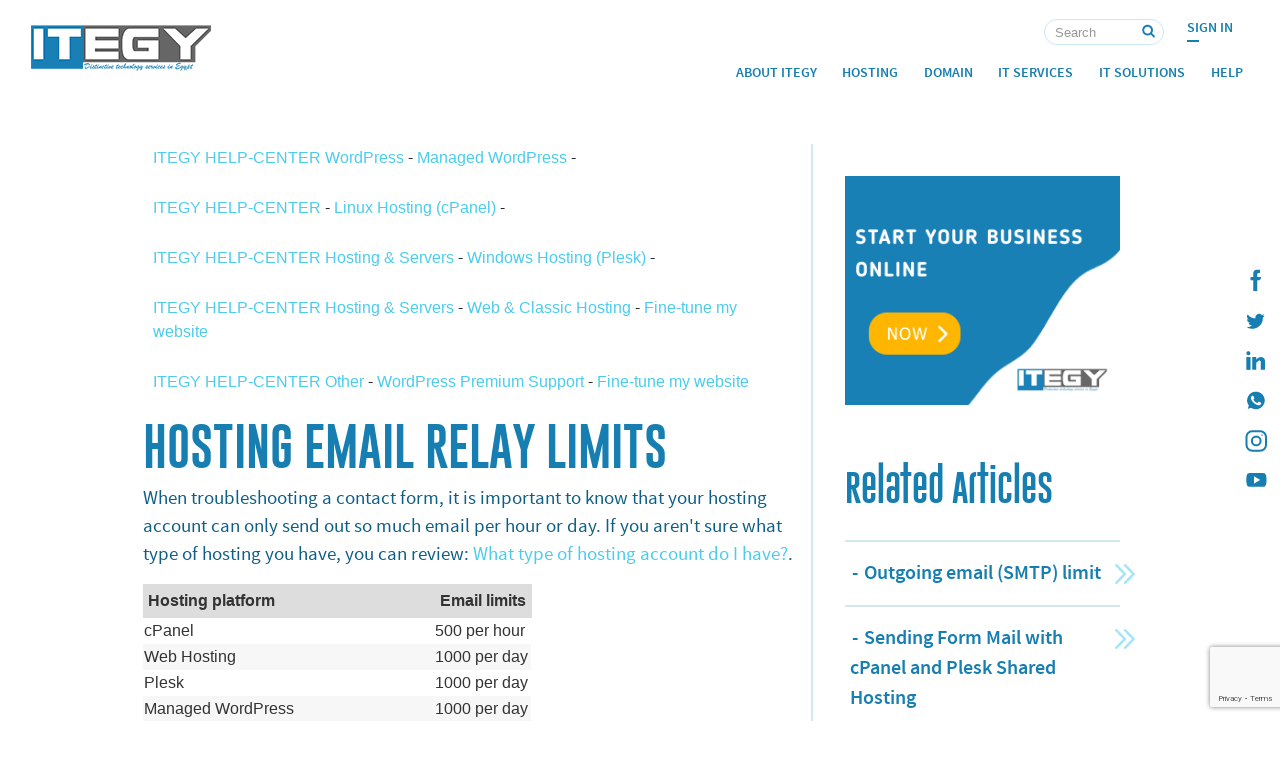

--- FILE ---
content_type: text/html; charset=UTF-8
request_url: https://itegy.com/en/help-list/linux-hosting-cpanel/hosting-email-relay-limits
body_size: 5180
content:
<!DOCTYPE html><html lang="en"><head><meta charset="UTF-8"><meta name="viewport" content="width=device-width, initial-scale=1,viewport-fit=cover"><base href="https://itegy.com/" target="_self"><link rel="shortcut icon" href="https://static.itegy.com/favicon.ico" /><link rel="apple-touch-icon" sizes="57x57" href="https://static.itegy.com/images/ico/apple-icon-57x57.png"><link rel="apple-touch-icon" sizes="60x60" href="https://static.itegy.com/images/ico/apple-icon-60x60.png"><link rel="apple-touch-icon" sizes="72x72" href="https://static.itegy.com/images/ico/apple-icon-72x72.png"><link rel="apple-touch-icon" sizes="76x76" href="https://static.itegy.com/images/ico/apple-icon-76x76.png"><link rel="apple-touch-icon" sizes="114x114" href="https://static.itegy.com/images/ico/apple-icon-114x114.png"><link rel="apple-touch-icon" sizes="120x120" href="https://static.itegy.com/images/ico/apple-icon-120x120.png"><link rel="apple-touch-icon" sizes="144x144" href="https://static.itegy.com/images/ico/apple-icon-144x144.png"><link rel="apple-touch-icon" sizes="152x152" href="https://static.itegy.com/images/ico/apple-icon-152x152.png"><link rel="apple-touch-icon" sizes="180x180" href="https://static.itegy.com/images/ico/apple-icon-180x180.png"><link rel="icon" type="image/png" sizes="192x192" href="https://static.itegy.com/images/ico/android-icon-192x192.png"><link rel="icon" type="image/png" sizes="32x32" href="https://static.itegy.com/images/ico/favicon-32x32.png"><link rel="icon" type="image/png" sizes="96x96" href="https://static.itegy.com/images/ico/favicon-96x96.png"><link rel="icon" type="image/png" sizes="16x16" href="https://static.itegy.com/images/ico/favicon-16x16.png"><link rel="manifest" href="https://static.itegy.com/images/ico/manifest.json"><meta name="msapplication-TileColor" content="#167eb0"><meta name="msapplication-TileImage" content="https://static.itegy.com/images/ico/ms-icon-144x144.png"><meta name="theme-color" content="#167eb0"> <link rel='alternate' href='https://itegy.com/en/help-list' hreflang='en'> <meta name="Author" content="ITEGY"><link rel="Publisher" href="https://plus.google.com/u/0/b/114050684466541842540/"><link rel="Canonical" href="https://itegy.com/en/help-list" /><meta property="fb:app_id" content="12345678" /><meta property="og:title" content="Linux Hosting (cPanel)-Hosting email relay limits" /><meta property="og:type" content="website" /><meta property="og:url" content="https://itegy.com/en/help-list" /><meta property="og:image" content="https://static.itegy.com/images/seo/general.jpg" /><meta property="og:description" content="When troubleshooting a contact form, it is important to know that your hosting account can only send out so much email per hour or day. If you aren't sure what type of" /><meta name="twitter:card" content="summary_large_image"><meta name="twitter:site" content="@ITEGY_official"><meta name="twitter:creator" content="@ITEGY_official"><meta name="twitter:url" content="https://itegy.com/en/help-list"><meta name="twitter:title" content="Linux Hosting (cPanel)-Hosting email relay limits"><meta name="twitter:description" content="When troubleshooting a contact form, it is important to know that your hosting account can only send out so much email per hour or day. If you aren't sure what type of"><meta name="twitter:image" content="https://static.itegy.com/images/seo/general.jpg"><meta name="google-site-verification" content="upszIvwqN5JIZf4S2iuQ4HDM91vYQxUJGjqMTE4rQ2Q" /><meta name="yandex-verification" content="211b91b4e7dc11c2" /><meta name="msvalidate.01" content="6774B74B7B1ACDF3F369A87618179F08" /><meta name="p:domain_verify" content="e783fb5a44255fb9cc3c2af15ec4e44e"/><meta name="alexaVerifyID" content="FYyYsNap-eU3Hxxqyda9bGqTm90"/><link rel="sitemap" type="application/xml" title="Sitemap" href="sitemap.xml" /><title>Linux Hosting (cPanel)-Hosting email relay limits</title><meta name="keywords" content="" /><meta name="description" content="When troubleshooting a contact form, it is important to know that your hosting account can only send out so much email per hour or day. If you aren't sure what type of"><meta http-equiv="refresh" content="300"><link href="https://static.itegy.com/css_mini/bootstrap.css" type="text/css" rel="stylesheet" media="all"><link href="https://static.itegy.com/css_mini/en_style.css" type="text/css" rel="stylesheet" media="all"><script src="https://static.itegy.com/lib/jquery.min.js" ></script><script> addEventListener("load", function() { setTimeout(hideURLbar, 0); }, false); function hideURLbar(){ window.scrollTo(0,1); } </script><script>!function(f,b,e,v,n,t,s){if(f.fbq)return;n=f.fbq=function(){n.callMethod?n.callMethod.apply(n,arguments):n.queue.push(arguments)};if(!f._fbq)f._fbq=n;n.push=n;n.loaded=!0;n.version='2.0';n.queue=[];t=b.createElement(e);t.async=!0;t.src=v;s=b.getElementsByTagName(e)[0];s.parentNode.insertBefore(t,s)}(window, document,'script','https://static.itegy.com/lib/fbevents.js');fbq('init', '298550197422403');fbq('track', 'PageView');</script><noscript><img loading='auto' height="1" width="1" style="display:none"src="https://www.facebook.com/tr?id=298550197422403&ev=PageView&noscript=1" alt="Facbook Pixel"/></noscript><script> if(navigator.userAgent.indexOf("Speed Insights") == -1) { (function(i,s,o,g,r,a,m){i['GoogleAnalyticsObject']=r;i[r]=i[r]||function(){ (i[r].q=i[r].q||[]).push(arguments)},i[r].l=1*new Date();a=s.createElement(o), m=s.getElementsByTagName(o)[0];a.async=1;a.src=g;m.parentNode.insertBefore(a,m) })(window,document,'script','https://static.itegy.com/lib/analytics.js','ga'); ga('create', 'UA-34864517-3', 'auto'); ga('send', 'pageview'); } </script><script type="application/ld+json"> { "@context": "http://schema.org", "@type": "ComputerStore", "name": "ITEGY", "address": { "@type": "PostalAddress", "streetAddress": "2 Al Shahid Tareq Khalaf", "addressLocality": "Cairo", "addressRegion": "EG", "postalCode": "11361" }, "image": "https://static.itegy.com/images/seo/general.jpg", "email": "info@itegy.com", "telePhone": "+20 2 21927337", "faxNumber": "+20 2 21927337", "url": "https://itegy.com/", "sameAs" : [ "https://twitter.com/ITEGY_official", "https://www.facebook.com/itegyofficial/", "https://www.instagram.com/itegyofficial/", "https://www.linkedin.com/company/itegy/", "https://www.pinterest.com/itegyofficial/", "https://www.behance.net/itegy", "https://www.youtube.com/channel/UC76av-Ukim-Rh6t8Xa3mp6A/videos" ], "paymentAccepted": [ "cash", "credit card", "invoice" ], "openingHours": "Mo,Tu,We,Th,Su 09:00-18:00", "openingHoursSpecification": [ { "@type": "OpeningHoursSpecification", "dayOfWeek": [ "Monday", "Tuesday", "Wednesday", "Thursday", "Sunday" ], "opens": "09:00", "closes": "18:00" } ], "geo": { "@type": "GeoCoordinates", "latitude": "30.135083", "longitude": "31.389750" }, "priceRange":"$"}</script></head><body><header class="main_menu_area"><div class="container" ><div class="right-social"><div class=" fixed-nav-icons"><a href="https://www.facebook.com/itegyofficial/" target="_blank" rel="noopener" aria-label=" ITEGY Facebook" ><i class="fab fa-facebook-f"></i></a><a href="https://twitter.com/ITEGY_official" target="_blank" rel="noopener" aria-label=" ITEGY twitter"><i class="fab fa-twitter"></i></a><a href="https://www.linkedin.com/company/itegy/" target="_blank" rel="noopener" aria-label=" ITEGY Linkedin" ><i class="fab fa-linkedin-in"></i></a><a href="https://api.whatsapp.com/send?phone=201033360560" target="_blank" rel="noopener" aria-label=" ITEGY whatsapp" ><i class="fab fa-whatsapp"></i></a><a href="https://www.instagram.com/itegyofficial/" target="_blank" rel="noopener" aria-label=" ITEGY instagram" ><i class="fab fa-instagram"></i></a><a href="https://www.youtube.com/channel/UC76av-Ukim-Rh6t8Xa3mp6A/videos" target="_blank" rel="noopener" aria-label=" ITEGY YouTube"><i class="fab fa-youtube"></i></a></div></div></div><div class="clearfix"></div><div class="container"><nav class="navbar navbar-expand-lg navbar-light" id="primary_nav_wrap"><a class="navbar-brand" href="/"><img loading='auto' src="https://static.itegy.com/images/logo.png" alt="ITEGY Logo"></a><button class="navbar-toggler" type="button" aria-label="Toggle navigation" onclick="toggleNav()"><i class="fas fa-bars"></i></button><div class=" collapse navbar-collapse text-center justify-content-end" id="navbarSupportedContent"><div class="main-navbar"><div class="upper-navbar"><div id="sign-up" class="upper-lineer cool-line"><a href="https://sso.secureserver.net/?plid=535232&prog_id=535232">Sign In</a></div><div class="main-search text-center text-sm-left"><form class="upper-lineer" action="en/search"><input class="search-input" placeholder="Search" name="p"><input class="submit-input" type="submit" value="" ></form></div></div><ul class="navbar-nav "><li class="nav-item dropdown submenu"><a class="nav-link" href="en/about-us">About ITEGY</a></li><li class="nav-item dropdown submenu"><a class="nav-link " href="#" role="button" data-toggle="dropdown" aria-haspopup="true" aria-expanded="false">Hosting</a><ul class="dropdown-menu" aria-labelledby="dnBtn"><div class="inner-menu"><li class="nav-item"><a class="nav-link" href="en/cpanel">cPanel</a></li><li class="nav-item"><a class="nav-link" href="en/plesk">plesk</a></li><li class="nav-item"><a class="nav-link" href="en/wordpress">wordpress</a></li><li class="nav-item"><a class="nav-link" href="en/hosting">More ..</a></li></div></ul></li><li class="nav-item dropdown submenu"><a class="nav-link " href="#" role="button" data-toggle="dropdown" aria-haspopup="true" aria-expanded="false">Domain</a><ul class="dropdown-menu" aria-labelledby="dnBtn"><div class="inner-menu"><li class="nav-item"><a class="nav-link" href="en/domain-reg">Domain Registration</a></li><li class="nav-item"><a class="nav-link" href="en/domain-trans">Domain Transfer</a></li></div></ul></li><li class="nav-item dropdown submenu"><a class="nav-link " href="#" role="button" data-toggle="dropdown" aria-haspopup="true" aria-expanded="false">IT Services</a><ul class="dropdown-menu " aria-labelledby="dnBtn"><div class="inner-menu"><li class="nav-item"><a class="nav-link" href="en/it-consultancy">IT Consultancy</a></li><li class="nav-item"><a class="nav-link" href="en/server-management">Server Management</a></li><li class="nav-item"><a class="nav-link" href="en/pc-management">PC Management</a></li><li class="nav-item"><a class="nav-link" href="en/services">More ..</a></li></div></ul></li><li class="nav-item dropdown submenu"><a class="nav-link " href="#" role="button" data-toggle="dropdown" aria-haspopup="true" aria-expanded="false">IT Solutions</a><ul class="dropdown-menu" aria-labelledby="dnBtn"><div class="inner-menu"><li class="nav-item"><a class="nav-link" href="en/it-support">IT Support Solutions</a></li><li class="nav-item"><a class="nav-link" href="en/software-solutions">Software Solutions</a></li><li class="nav-item"><a class="nav-link" href="en/data-recovery">Data Recovery</a></li><li class="nav-item"><a class="nav-link" href="en/solutions">More ..</a></li></div></ul></li><li class="nav-item dropdown submenu"><a class="nav-link" href="#" role="button" data-toggle="dropdown" aria-haspopup="true" aria-expanded="false">Help</a><ul class="dropdown-menu" aria-labelledby="dnBtn"><div class="inner-menu"><li class="nav-item"><a class="nav-link small" href="en/help">FAQ</a></li><li class="nav-item"><a class="nav-link small" href="en/support">Support</a></li><li class="nav-item"><a class="nav-link small" href="en/contact-us">Contact us</a></li><li class="nav-item"><a class="nav-link small" href="en/career">Career</a></li><li class="nav-item"><a class="nav-link small" href="en/search?p=">Search</a></li></div></ul></li></ul></div></div></nav></div></header><section class="container faq-topic-view"><div class="row"><div class="col-lg-8 faq-left-section"> <div class='faq-topic-nav'><a href='en/help'>ITEGY HELP-CENTER WordPress </a><span> - </span><a href='en/help-list/managed-wordpress'>Managed WordPress</a><span> - </span><a href='en/help-list/managed-wordpressNLY'></a></div><br><div class='faq-topic-nav'><a href='en/help'>ITEGY HELP-CENTER </a><span> - </span><a href='en/help-list/linux-hosting-cpanel'>Linux Hosting (cPanel)</a><span> - </span><a href='en/help-list/linux-hosting-cpanelNLY'></a></div><br><div class='faq-topic-nav'><a href='en/help'>ITEGY HELP-CENTER Hosting &amp; Servers </a><span> - </span><a href='en/help-list/windows-hosting-plesk'>Windows Hosting (Plesk)</a><span> - </span><a href='en/help-list/windows-hosting-pleskNLY'></a></div><br><div class='faq-topic-nav'><a href='en/help'>ITEGY HELP-CENTER Hosting &amp; Servers </a><span> - </span><a href='en/help-list/web--classic-hosting'>Web &amp; Classic Hosting</a><span> - </span><a href='en/help-list/web--classic-hosting#nav-4'> Fine-tune my website</a></div><br><div class='faq-topic-nav'><a href='en/help'>ITEGY HELP-CENTER Other </a><span> - </span><a href='en/help-list/wordpress-premium-support'>WordPress Premium Support</a><span> - </span><a href='en/help-list/wordpress-premium-support#nav-4'> Fine-tune my website</a></div><br> <h1 class="h2 no-top">Hosting email relay limits</h1><div class="help-articles"><p>When troubleshooting a contact form, it is important to know that your hosting account can only send out so much email per hour or day. If you aren't sure what type of hosting you have, you can review: <a href="en/help-list/managed-wordpress/what-type-of-hosting-account-do-i-have ">What type of hosting account do I have?</a>.</p><table style="border-collapse:collapse; color: #333;"><tr style="background-color:#ddd;"><th style="background-color:#ddd; border-right: 1px solid #ddd; padding: 5px; text-align:left;">Hosting platform</th><th style="background-color:#ddd; border-right: 1px solid #ddd; padding: 5px; text-align:left;">Email limits</th></tr><tr><td width="75%" >cPanel</td><td width="25%" >500 per hour</td></tr><tr style="background-color:#f7f7f7;"><td >Web Hosting</td><td >1000 per day</td></tr><tr><td >Plesk</td><td >1000 per day</td></tr><tr style="background-color:#f7f7f7;"><td >Managed WordPress</td><td >1000 per day</td></tr></table><br/><br/><h2>More info</h2><ul><li>Return to <a href="en/help-list/managed-wordpress/troubleshoot-and-fix-wordpress-contact-form-errors ">Troubleshoot and fix WordPress contact form errors</a></li><li>For more information about our premium support for WordPress, please visit our <a href="#26335#" target="_blank">WP Premium Support Catalog</a>.</li></ul><br /></div> </div><div class="col-lg-4 faq-right-section"><a href="en/domain-reg" class="domain-ads"><img loading='auto' src="https://static.itegy.com/images/gif/find-your-domain.gif" class="img-fluid" alt="Find Domain"></a><h2>Related Articles</h2><a href='en/help-list/linux-hosting-cpanel/outgoing-email-smtp-limit'><h5>Outgoing email (SMTP) limit</h5></a><a href='en/help-list/linux-hosting-cpanel/sending-form-mail-with-cpanel-and-plesk-shared-hosting'><h5>Sending Form Mail with cPanel and Plesk Shared Hosting</h5></a><a href='en/help-list/linux-hosting-cpanel/change-your-email-destination-with-cpanel-shared-hosting'><h5>Change your email destination with cPanel Shared Hosting</h5></a><a href='en/help-list/web--classic-hosting/using-cdosys-to-send-email-from-your-windows-hosting-account'><h5>Using CDOSYS to Send Email from Your Windows Hosting Account</h5></a><a href='en/help-list/linux-hosting-cpanel/do-your-cpanel-shared-hosting-accounts-support-email-authentication'><h5>Do your cPanel shared hosting accounts support email authentication?</h5></a> </div></div></section><div><button class="moveup" onclick="topFunction()" id="myBtn" title="Go to top"><i class="fas fa-angle-up"></i></button></div><footer><div class="container"><div class="foot-nav"><a class="c-line" href="en/site-map">Site Map </a><span class="hide-500">-</span><a class="c-line" href="https://goo.gl/maps/axfojerah2G2" target="_blank" rel="noopener" >Find Us </a><span class="hide-500">-</span><a class="c-line" href="en/contact-us">Contact Us</a><span class="hide-500">-</span><a class="c-line hide-500" href="en/legal">Legal</a><br><a class="c-line hide-500" href="https://shop.itegy.com.eg/">Visit our online store in Egypt</a></div><div class="foot-data show-bn"><a href="en/home" ><img loading='auto' src="https://static.itegy.com/images/logo.png" width="140" alt="ITEGY logo"></a><p>&copy; Copyright 2019. All Rights Reserved</p></div></div></footer><div id="fb-root"></div><script src="https://static.itegy.com/lib/scroll-out.min.js" async ></script><script src="https://static.itegy.com/lib/java.js" async ></script><script type="text/javascript">// var LHCChatOptions = {};// LHCChatOptions.opt = {widget_height:340,widget_width:300,popup_height:520,popup_width:500,domain:'itegy.com'};// (function() {// var po = document.createElement('script'); po.type = 'text/javascript'; po.async = true;// var referrer = (document.referrer) ? encodeURIComponent(document.referrer.substr(document.referrer.indexOf('://')+1)) : '';// var location = (document.location) ? encodeURIComponent(window.location.href.substring(window.location.protocol.length)) : '';// po.src = 'https://support.itegy.com/index.php/chat/getstatus/(click)/internal/(position)/bottom_right/(ma)/br/(top)/350/(units)/pixels/(leaveamessage)/true/(department)/1/(survey)/1?r='+referrer+'&l='+location;// var s = document.getElementsByTagName('script')[0]; s.parentNode.insertBefore(po, s);// })();</script><script src="https://www.google.com/recaptcha/api.js?render=6LfIfRAqAAAAAH9lT2LqPB6Yhof0l2kUFhGxbjpS"></script><script> function onSubmit(token) { document.getElementById("secureform").submit(); } </script><script> window.onload = function() { document.getElementById("secureform").reset(); }; </script></body></html>

--- FILE ---
content_type: text/html; charset=utf-8
request_url: https://www.google.com/recaptcha/api2/anchor?ar=1&k=6LfIfRAqAAAAAH9lT2LqPB6Yhof0l2kUFhGxbjpS&co=aHR0cHM6Ly9pdGVneS5jb206NDQz&hl=en&v=PoyoqOPhxBO7pBk68S4YbpHZ&size=invisible&anchor-ms=20000&execute-ms=30000&cb=gho6lxgk627w
body_size: 48958
content:
<!DOCTYPE HTML><html dir="ltr" lang="en"><head><meta http-equiv="Content-Type" content="text/html; charset=UTF-8">
<meta http-equiv="X-UA-Compatible" content="IE=edge">
<title>reCAPTCHA</title>
<style type="text/css">
/* cyrillic-ext */
@font-face {
  font-family: 'Roboto';
  font-style: normal;
  font-weight: 400;
  font-stretch: 100%;
  src: url(//fonts.gstatic.com/s/roboto/v48/KFO7CnqEu92Fr1ME7kSn66aGLdTylUAMa3GUBHMdazTgWw.woff2) format('woff2');
  unicode-range: U+0460-052F, U+1C80-1C8A, U+20B4, U+2DE0-2DFF, U+A640-A69F, U+FE2E-FE2F;
}
/* cyrillic */
@font-face {
  font-family: 'Roboto';
  font-style: normal;
  font-weight: 400;
  font-stretch: 100%;
  src: url(//fonts.gstatic.com/s/roboto/v48/KFO7CnqEu92Fr1ME7kSn66aGLdTylUAMa3iUBHMdazTgWw.woff2) format('woff2');
  unicode-range: U+0301, U+0400-045F, U+0490-0491, U+04B0-04B1, U+2116;
}
/* greek-ext */
@font-face {
  font-family: 'Roboto';
  font-style: normal;
  font-weight: 400;
  font-stretch: 100%;
  src: url(//fonts.gstatic.com/s/roboto/v48/KFO7CnqEu92Fr1ME7kSn66aGLdTylUAMa3CUBHMdazTgWw.woff2) format('woff2');
  unicode-range: U+1F00-1FFF;
}
/* greek */
@font-face {
  font-family: 'Roboto';
  font-style: normal;
  font-weight: 400;
  font-stretch: 100%;
  src: url(//fonts.gstatic.com/s/roboto/v48/KFO7CnqEu92Fr1ME7kSn66aGLdTylUAMa3-UBHMdazTgWw.woff2) format('woff2');
  unicode-range: U+0370-0377, U+037A-037F, U+0384-038A, U+038C, U+038E-03A1, U+03A3-03FF;
}
/* math */
@font-face {
  font-family: 'Roboto';
  font-style: normal;
  font-weight: 400;
  font-stretch: 100%;
  src: url(//fonts.gstatic.com/s/roboto/v48/KFO7CnqEu92Fr1ME7kSn66aGLdTylUAMawCUBHMdazTgWw.woff2) format('woff2');
  unicode-range: U+0302-0303, U+0305, U+0307-0308, U+0310, U+0312, U+0315, U+031A, U+0326-0327, U+032C, U+032F-0330, U+0332-0333, U+0338, U+033A, U+0346, U+034D, U+0391-03A1, U+03A3-03A9, U+03B1-03C9, U+03D1, U+03D5-03D6, U+03F0-03F1, U+03F4-03F5, U+2016-2017, U+2034-2038, U+203C, U+2040, U+2043, U+2047, U+2050, U+2057, U+205F, U+2070-2071, U+2074-208E, U+2090-209C, U+20D0-20DC, U+20E1, U+20E5-20EF, U+2100-2112, U+2114-2115, U+2117-2121, U+2123-214F, U+2190, U+2192, U+2194-21AE, U+21B0-21E5, U+21F1-21F2, U+21F4-2211, U+2213-2214, U+2216-22FF, U+2308-230B, U+2310, U+2319, U+231C-2321, U+2336-237A, U+237C, U+2395, U+239B-23B7, U+23D0, U+23DC-23E1, U+2474-2475, U+25AF, U+25B3, U+25B7, U+25BD, U+25C1, U+25CA, U+25CC, U+25FB, U+266D-266F, U+27C0-27FF, U+2900-2AFF, U+2B0E-2B11, U+2B30-2B4C, U+2BFE, U+3030, U+FF5B, U+FF5D, U+1D400-1D7FF, U+1EE00-1EEFF;
}
/* symbols */
@font-face {
  font-family: 'Roboto';
  font-style: normal;
  font-weight: 400;
  font-stretch: 100%;
  src: url(//fonts.gstatic.com/s/roboto/v48/KFO7CnqEu92Fr1ME7kSn66aGLdTylUAMaxKUBHMdazTgWw.woff2) format('woff2');
  unicode-range: U+0001-000C, U+000E-001F, U+007F-009F, U+20DD-20E0, U+20E2-20E4, U+2150-218F, U+2190, U+2192, U+2194-2199, U+21AF, U+21E6-21F0, U+21F3, U+2218-2219, U+2299, U+22C4-22C6, U+2300-243F, U+2440-244A, U+2460-24FF, U+25A0-27BF, U+2800-28FF, U+2921-2922, U+2981, U+29BF, U+29EB, U+2B00-2BFF, U+4DC0-4DFF, U+FFF9-FFFB, U+10140-1018E, U+10190-1019C, U+101A0, U+101D0-101FD, U+102E0-102FB, U+10E60-10E7E, U+1D2C0-1D2D3, U+1D2E0-1D37F, U+1F000-1F0FF, U+1F100-1F1AD, U+1F1E6-1F1FF, U+1F30D-1F30F, U+1F315, U+1F31C, U+1F31E, U+1F320-1F32C, U+1F336, U+1F378, U+1F37D, U+1F382, U+1F393-1F39F, U+1F3A7-1F3A8, U+1F3AC-1F3AF, U+1F3C2, U+1F3C4-1F3C6, U+1F3CA-1F3CE, U+1F3D4-1F3E0, U+1F3ED, U+1F3F1-1F3F3, U+1F3F5-1F3F7, U+1F408, U+1F415, U+1F41F, U+1F426, U+1F43F, U+1F441-1F442, U+1F444, U+1F446-1F449, U+1F44C-1F44E, U+1F453, U+1F46A, U+1F47D, U+1F4A3, U+1F4B0, U+1F4B3, U+1F4B9, U+1F4BB, U+1F4BF, U+1F4C8-1F4CB, U+1F4D6, U+1F4DA, U+1F4DF, U+1F4E3-1F4E6, U+1F4EA-1F4ED, U+1F4F7, U+1F4F9-1F4FB, U+1F4FD-1F4FE, U+1F503, U+1F507-1F50B, U+1F50D, U+1F512-1F513, U+1F53E-1F54A, U+1F54F-1F5FA, U+1F610, U+1F650-1F67F, U+1F687, U+1F68D, U+1F691, U+1F694, U+1F698, U+1F6AD, U+1F6B2, U+1F6B9-1F6BA, U+1F6BC, U+1F6C6-1F6CF, U+1F6D3-1F6D7, U+1F6E0-1F6EA, U+1F6F0-1F6F3, U+1F6F7-1F6FC, U+1F700-1F7FF, U+1F800-1F80B, U+1F810-1F847, U+1F850-1F859, U+1F860-1F887, U+1F890-1F8AD, U+1F8B0-1F8BB, U+1F8C0-1F8C1, U+1F900-1F90B, U+1F93B, U+1F946, U+1F984, U+1F996, U+1F9E9, U+1FA00-1FA6F, U+1FA70-1FA7C, U+1FA80-1FA89, U+1FA8F-1FAC6, U+1FACE-1FADC, U+1FADF-1FAE9, U+1FAF0-1FAF8, U+1FB00-1FBFF;
}
/* vietnamese */
@font-face {
  font-family: 'Roboto';
  font-style: normal;
  font-weight: 400;
  font-stretch: 100%;
  src: url(//fonts.gstatic.com/s/roboto/v48/KFO7CnqEu92Fr1ME7kSn66aGLdTylUAMa3OUBHMdazTgWw.woff2) format('woff2');
  unicode-range: U+0102-0103, U+0110-0111, U+0128-0129, U+0168-0169, U+01A0-01A1, U+01AF-01B0, U+0300-0301, U+0303-0304, U+0308-0309, U+0323, U+0329, U+1EA0-1EF9, U+20AB;
}
/* latin-ext */
@font-face {
  font-family: 'Roboto';
  font-style: normal;
  font-weight: 400;
  font-stretch: 100%;
  src: url(//fonts.gstatic.com/s/roboto/v48/KFO7CnqEu92Fr1ME7kSn66aGLdTylUAMa3KUBHMdazTgWw.woff2) format('woff2');
  unicode-range: U+0100-02BA, U+02BD-02C5, U+02C7-02CC, U+02CE-02D7, U+02DD-02FF, U+0304, U+0308, U+0329, U+1D00-1DBF, U+1E00-1E9F, U+1EF2-1EFF, U+2020, U+20A0-20AB, U+20AD-20C0, U+2113, U+2C60-2C7F, U+A720-A7FF;
}
/* latin */
@font-face {
  font-family: 'Roboto';
  font-style: normal;
  font-weight: 400;
  font-stretch: 100%;
  src: url(//fonts.gstatic.com/s/roboto/v48/KFO7CnqEu92Fr1ME7kSn66aGLdTylUAMa3yUBHMdazQ.woff2) format('woff2');
  unicode-range: U+0000-00FF, U+0131, U+0152-0153, U+02BB-02BC, U+02C6, U+02DA, U+02DC, U+0304, U+0308, U+0329, U+2000-206F, U+20AC, U+2122, U+2191, U+2193, U+2212, U+2215, U+FEFF, U+FFFD;
}
/* cyrillic-ext */
@font-face {
  font-family: 'Roboto';
  font-style: normal;
  font-weight: 500;
  font-stretch: 100%;
  src: url(//fonts.gstatic.com/s/roboto/v48/KFO7CnqEu92Fr1ME7kSn66aGLdTylUAMa3GUBHMdazTgWw.woff2) format('woff2');
  unicode-range: U+0460-052F, U+1C80-1C8A, U+20B4, U+2DE0-2DFF, U+A640-A69F, U+FE2E-FE2F;
}
/* cyrillic */
@font-face {
  font-family: 'Roboto';
  font-style: normal;
  font-weight: 500;
  font-stretch: 100%;
  src: url(//fonts.gstatic.com/s/roboto/v48/KFO7CnqEu92Fr1ME7kSn66aGLdTylUAMa3iUBHMdazTgWw.woff2) format('woff2');
  unicode-range: U+0301, U+0400-045F, U+0490-0491, U+04B0-04B1, U+2116;
}
/* greek-ext */
@font-face {
  font-family: 'Roboto';
  font-style: normal;
  font-weight: 500;
  font-stretch: 100%;
  src: url(//fonts.gstatic.com/s/roboto/v48/KFO7CnqEu92Fr1ME7kSn66aGLdTylUAMa3CUBHMdazTgWw.woff2) format('woff2');
  unicode-range: U+1F00-1FFF;
}
/* greek */
@font-face {
  font-family: 'Roboto';
  font-style: normal;
  font-weight: 500;
  font-stretch: 100%;
  src: url(//fonts.gstatic.com/s/roboto/v48/KFO7CnqEu92Fr1ME7kSn66aGLdTylUAMa3-UBHMdazTgWw.woff2) format('woff2');
  unicode-range: U+0370-0377, U+037A-037F, U+0384-038A, U+038C, U+038E-03A1, U+03A3-03FF;
}
/* math */
@font-face {
  font-family: 'Roboto';
  font-style: normal;
  font-weight: 500;
  font-stretch: 100%;
  src: url(//fonts.gstatic.com/s/roboto/v48/KFO7CnqEu92Fr1ME7kSn66aGLdTylUAMawCUBHMdazTgWw.woff2) format('woff2');
  unicode-range: U+0302-0303, U+0305, U+0307-0308, U+0310, U+0312, U+0315, U+031A, U+0326-0327, U+032C, U+032F-0330, U+0332-0333, U+0338, U+033A, U+0346, U+034D, U+0391-03A1, U+03A3-03A9, U+03B1-03C9, U+03D1, U+03D5-03D6, U+03F0-03F1, U+03F4-03F5, U+2016-2017, U+2034-2038, U+203C, U+2040, U+2043, U+2047, U+2050, U+2057, U+205F, U+2070-2071, U+2074-208E, U+2090-209C, U+20D0-20DC, U+20E1, U+20E5-20EF, U+2100-2112, U+2114-2115, U+2117-2121, U+2123-214F, U+2190, U+2192, U+2194-21AE, U+21B0-21E5, U+21F1-21F2, U+21F4-2211, U+2213-2214, U+2216-22FF, U+2308-230B, U+2310, U+2319, U+231C-2321, U+2336-237A, U+237C, U+2395, U+239B-23B7, U+23D0, U+23DC-23E1, U+2474-2475, U+25AF, U+25B3, U+25B7, U+25BD, U+25C1, U+25CA, U+25CC, U+25FB, U+266D-266F, U+27C0-27FF, U+2900-2AFF, U+2B0E-2B11, U+2B30-2B4C, U+2BFE, U+3030, U+FF5B, U+FF5D, U+1D400-1D7FF, U+1EE00-1EEFF;
}
/* symbols */
@font-face {
  font-family: 'Roboto';
  font-style: normal;
  font-weight: 500;
  font-stretch: 100%;
  src: url(//fonts.gstatic.com/s/roboto/v48/KFO7CnqEu92Fr1ME7kSn66aGLdTylUAMaxKUBHMdazTgWw.woff2) format('woff2');
  unicode-range: U+0001-000C, U+000E-001F, U+007F-009F, U+20DD-20E0, U+20E2-20E4, U+2150-218F, U+2190, U+2192, U+2194-2199, U+21AF, U+21E6-21F0, U+21F3, U+2218-2219, U+2299, U+22C4-22C6, U+2300-243F, U+2440-244A, U+2460-24FF, U+25A0-27BF, U+2800-28FF, U+2921-2922, U+2981, U+29BF, U+29EB, U+2B00-2BFF, U+4DC0-4DFF, U+FFF9-FFFB, U+10140-1018E, U+10190-1019C, U+101A0, U+101D0-101FD, U+102E0-102FB, U+10E60-10E7E, U+1D2C0-1D2D3, U+1D2E0-1D37F, U+1F000-1F0FF, U+1F100-1F1AD, U+1F1E6-1F1FF, U+1F30D-1F30F, U+1F315, U+1F31C, U+1F31E, U+1F320-1F32C, U+1F336, U+1F378, U+1F37D, U+1F382, U+1F393-1F39F, U+1F3A7-1F3A8, U+1F3AC-1F3AF, U+1F3C2, U+1F3C4-1F3C6, U+1F3CA-1F3CE, U+1F3D4-1F3E0, U+1F3ED, U+1F3F1-1F3F3, U+1F3F5-1F3F7, U+1F408, U+1F415, U+1F41F, U+1F426, U+1F43F, U+1F441-1F442, U+1F444, U+1F446-1F449, U+1F44C-1F44E, U+1F453, U+1F46A, U+1F47D, U+1F4A3, U+1F4B0, U+1F4B3, U+1F4B9, U+1F4BB, U+1F4BF, U+1F4C8-1F4CB, U+1F4D6, U+1F4DA, U+1F4DF, U+1F4E3-1F4E6, U+1F4EA-1F4ED, U+1F4F7, U+1F4F9-1F4FB, U+1F4FD-1F4FE, U+1F503, U+1F507-1F50B, U+1F50D, U+1F512-1F513, U+1F53E-1F54A, U+1F54F-1F5FA, U+1F610, U+1F650-1F67F, U+1F687, U+1F68D, U+1F691, U+1F694, U+1F698, U+1F6AD, U+1F6B2, U+1F6B9-1F6BA, U+1F6BC, U+1F6C6-1F6CF, U+1F6D3-1F6D7, U+1F6E0-1F6EA, U+1F6F0-1F6F3, U+1F6F7-1F6FC, U+1F700-1F7FF, U+1F800-1F80B, U+1F810-1F847, U+1F850-1F859, U+1F860-1F887, U+1F890-1F8AD, U+1F8B0-1F8BB, U+1F8C0-1F8C1, U+1F900-1F90B, U+1F93B, U+1F946, U+1F984, U+1F996, U+1F9E9, U+1FA00-1FA6F, U+1FA70-1FA7C, U+1FA80-1FA89, U+1FA8F-1FAC6, U+1FACE-1FADC, U+1FADF-1FAE9, U+1FAF0-1FAF8, U+1FB00-1FBFF;
}
/* vietnamese */
@font-face {
  font-family: 'Roboto';
  font-style: normal;
  font-weight: 500;
  font-stretch: 100%;
  src: url(//fonts.gstatic.com/s/roboto/v48/KFO7CnqEu92Fr1ME7kSn66aGLdTylUAMa3OUBHMdazTgWw.woff2) format('woff2');
  unicode-range: U+0102-0103, U+0110-0111, U+0128-0129, U+0168-0169, U+01A0-01A1, U+01AF-01B0, U+0300-0301, U+0303-0304, U+0308-0309, U+0323, U+0329, U+1EA0-1EF9, U+20AB;
}
/* latin-ext */
@font-face {
  font-family: 'Roboto';
  font-style: normal;
  font-weight: 500;
  font-stretch: 100%;
  src: url(//fonts.gstatic.com/s/roboto/v48/KFO7CnqEu92Fr1ME7kSn66aGLdTylUAMa3KUBHMdazTgWw.woff2) format('woff2');
  unicode-range: U+0100-02BA, U+02BD-02C5, U+02C7-02CC, U+02CE-02D7, U+02DD-02FF, U+0304, U+0308, U+0329, U+1D00-1DBF, U+1E00-1E9F, U+1EF2-1EFF, U+2020, U+20A0-20AB, U+20AD-20C0, U+2113, U+2C60-2C7F, U+A720-A7FF;
}
/* latin */
@font-face {
  font-family: 'Roboto';
  font-style: normal;
  font-weight: 500;
  font-stretch: 100%;
  src: url(//fonts.gstatic.com/s/roboto/v48/KFO7CnqEu92Fr1ME7kSn66aGLdTylUAMa3yUBHMdazQ.woff2) format('woff2');
  unicode-range: U+0000-00FF, U+0131, U+0152-0153, U+02BB-02BC, U+02C6, U+02DA, U+02DC, U+0304, U+0308, U+0329, U+2000-206F, U+20AC, U+2122, U+2191, U+2193, U+2212, U+2215, U+FEFF, U+FFFD;
}
/* cyrillic-ext */
@font-face {
  font-family: 'Roboto';
  font-style: normal;
  font-weight: 900;
  font-stretch: 100%;
  src: url(//fonts.gstatic.com/s/roboto/v48/KFO7CnqEu92Fr1ME7kSn66aGLdTylUAMa3GUBHMdazTgWw.woff2) format('woff2');
  unicode-range: U+0460-052F, U+1C80-1C8A, U+20B4, U+2DE0-2DFF, U+A640-A69F, U+FE2E-FE2F;
}
/* cyrillic */
@font-face {
  font-family: 'Roboto';
  font-style: normal;
  font-weight: 900;
  font-stretch: 100%;
  src: url(//fonts.gstatic.com/s/roboto/v48/KFO7CnqEu92Fr1ME7kSn66aGLdTylUAMa3iUBHMdazTgWw.woff2) format('woff2');
  unicode-range: U+0301, U+0400-045F, U+0490-0491, U+04B0-04B1, U+2116;
}
/* greek-ext */
@font-face {
  font-family: 'Roboto';
  font-style: normal;
  font-weight: 900;
  font-stretch: 100%;
  src: url(//fonts.gstatic.com/s/roboto/v48/KFO7CnqEu92Fr1ME7kSn66aGLdTylUAMa3CUBHMdazTgWw.woff2) format('woff2');
  unicode-range: U+1F00-1FFF;
}
/* greek */
@font-face {
  font-family: 'Roboto';
  font-style: normal;
  font-weight: 900;
  font-stretch: 100%;
  src: url(//fonts.gstatic.com/s/roboto/v48/KFO7CnqEu92Fr1ME7kSn66aGLdTylUAMa3-UBHMdazTgWw.woff2) format('woff2');
  unicode-range: U+0370-0377, U+037A-037F, U+0384-038A, U+038C, U+038E-03A1, U+03A3-03FF;
}
/* math */
@font-face {
  font-family: 'Roboto';
  font-style: normal;
  font-weight: 900;
  font-stretch: 100%;
  src: url(//fonts.gstatic.com/s/roboto/v48/KFO7CnqEu92Fr1ME7kSn66aGLdTylUAMawCUBHMdazTgWw.woff2) format('woff2');
  unicode-range: U+0302-0303, U+0305, U+0307-0308, U+0310, U+0312, U+0315, U+031A, U+0326-0327, U+032C, U+032F-0330, U+0332-0333, U+0338, U+033A, U+0346, U+034D, U+0391-03A1, U+03A3-03A9, U+03B1-03C9, U+03D1, U+03D5-03D6, U+03F0-03F1, U+03F4-03F5, U+2016-2017, U+2034-2038, U+203C, U+2040, U+2043, U+2047, U+2050, U+2057, U+205F, U+2070-2071, U+2074-208E, U+2090-209C, U+20D0-20DC, U+20E1, U+20E5-20EF, U+2100-2112, U+2114-2115, U+2117-2121, U+2123-214F, U+2190, U+2192, U+2194-21AE, U+21B0-21E5, U+21F1-21F2, U+21F4-2211, U+2213-2214, U+2216-22FF, U+2308-230B, U+2310, U+2319, U+231C-2321, U+2336-237A, U+237C, U+2395, U+239B-23B7, U+23D0, U+23DC-23E1, U+2474-2475, U+25AF, U+25B3, U+25B7, U+25BD, U+25C1, U+25CA, U+25CC, U+25FB, U+266D-266F, U+27C0-27FF, U+2900-2AFF, U+2B0E-2B11, U+2B30-2B4C, U+2BFE, U+3030, U+FF5B, U+FF5D, U+1D400-1D7FF, U+1EE00-1EEFF;
}
/* symbols */
@font-face {
  font-family: 'Roboto';
  font-style: normal;
  font-weight: 900;
  font-stretch: 100%;
  src: url(//fonts.gstatic.com/s/roboto/v48/KFO7CnqEu92Fr1ME7kSn66aGLdTylUAMaxKUBHMdazTgWw.woff2) format('woff2');
  unicode-range: U+0001-000C, U+000E-001F, U+007F-009F, U+20DD-20E0, U+20E2-20E4, U+2150-218F, U+2190, U+2192, U+2194-2199, U+21AF, U+21E6-21F0, U+21F3, U+2218-2219, U+2299, U+22C4-22C6, U+2300-243F, U+2440-244A, U+2460-24FF, U+25A0-27BF, U+2800-28FF, U+2921-2922, U+2981, U+29BF, U+29EB, U+2B00-2BFF, U+4DC0-4DFF, U+FFF9-FFFB, U+10140-1018E, U+10190-1019C, U+101A0, U+101D0-101FD, U+102E0-102FB, U+10E60-10E7E, U+1D2C0-1D2D3, U+1D2E0-1D37F, U+1F000-1F0FF, U+1F100-1F1AD, U+1F1E6-1F1FF, U+1F30D-1F30F, U+1F315, U+1F31C, U+1F31E, U+1F320-1F32C, U+1F336, U+1F378, U+1F37D, U+1F382, U+1F393-1F39F, U+1F3A7-1F3A8, U+1F3AC-1F3AF, U+1F3C2, U+1F3C4-1F3C6, U+1F3CA-1F3CE, U+1F3D4-1F3E0, U+1F3ED, U+1F3F1-1F3F3, U+1F3F5-1F3F7, U+1F408, U+1F415, U+1F41F, U+1F426, U+1F43F, U+1F441-1F442, U+1F444, U+1F446-1F449, U+1F44C-1F44E, U+1F453, U+1F46A, U+1F47D, U+1F4A3, U+1F4B0, U+1F4B3, U+1F4B9, U+1F4BB, U+1F4BF, U+1F4C8-1F4CB, U+1F4D6, U+1F4DA, U+1F4DF, U+1F4E3-1F4E6, U+1F4EA-1F4ED, U+1F4F7, U+1F4F9-1F4FB, U+1F4FD-1F4FE, U+1F503, U+1F507-1F50B, U+1F50D, U+1F512-1F513, U+1F53E-1F54A, U+1F54F-1F5FA, U+1F610, U+1F650-1F67F, U+1F687, U+1F68D, U+1F691, U+1F694, U+1F698, U+1F6AD, U+1F6B2, U+1F6B9-1F6BA, U+1F6BC, U+1F6C6-1F6CF, U+1F6D3-1F6D7, U+1F6E0-1F6EA, U+1F6F0-1F6F3, U+1F6F7-1F6FC, U+1F700-1F7FF, U+1F800-1F80B, U+1F810-1F847, U+1F850-1F859, U+1F860-1F887, U+1F890-1F8AD, U+1F8B0-1F8BB, U+1F8C0-1F8C1, U+1F900-1F90B, U+1F93B, U+1F946, U+1F984, U+1F996, U+1F9E9, U+1FA00-1FA6F, U+1FA70-1FA7C, U+1FA80-1FA89, U+1FA8F-1FAC6, U+1FACE-1FADC, U+1FADF-1FAE9, U+1FAF0-1FAF8, U+1FB00-1FBFF;
}
/* vietnamese */
@font-face {
  font-family: 'Roboto';
  font-style: normal;
  font-weight: 900;
  font-stretch: 100%;
  src: url(//fonts.gstatic.com/s/roboto/v48/KFO7CnqEu92Fr1ME7kSn66aGLdTylUAMa3OUBHMdazTgWw.woff2) format('woff2');
  unicode-range: U+0102-0103, U+0110-0111, U+0128-0129, U+0168-0169, U+01A0-01A1, U+01AF-01B0, U+0300-0301, U+0303-0304, U+0308-0309, U+0323, U+0329, U+1EA0-1EF9, U+20AB;
}
/* latin-ext */
@font-face {
  font-family: 'Roboto';
  font-style: normal;
  font-weight: 900;
  font-stretch: 100%;
  src: url(//fonts.gstatic.com/s/roboto/v48/KFO7CnqEu92Fr1ME7kSn66aGLdTylUAMa3KUBHMdazTgWw.woff2) format('woff2');
  unicode-range: U+0100-02BA, U+02BD-02C5, U+02C7-02CC, U+02CE-02D7, U+02DD-02FF, U+0304, U+0308, U+0329, U+1D00-1DBF, U+1E00-1E9F, U+1EF2-1EFF, U+2020, U+20A0-20AB, U+20AD-20C0, U+2113, U+2C60-2C7F, U+A720-A7FF;
}
/* latin */
@font-face {
  font-family: 'Roboto';
  font-style: normal;
  font-weight: 900;
  font-stretch: 100%;
  src: url(//fonts.gstatic.com/s/roboto/v48/KFO7CnqEu92Fr1ME7kSn66aGLdTylUAMa3yUBHMdazQ.woff2) format('woff2');
  unicode-range: U+0000-00FF, U+0131, U+0152-0153, U+02BB-02BC, U+02C6, U+02DA, U+02DC, U+0304, U+0308, U+0329, U+2000-206F, U+20AC, U+2122, U+2191, U+2193, U+2212, U+2215, U+FEFF, U+FFFD;
}

</style>
<link rel="stylesheet" type="text/css" href="https://www.gstatic.com/recaptcha/releases/PoyoqOPhxBO7pBk68S4YbpHZ/styles__ltr.css">
<script nonce="w8JGg8x8ub_kRa57hXUyHA" type="text/javascript">window['__recaptcha_api'] = 'https://www.google.com/recaptcha/api2/';</script>
<script type="text/javascript" src="https://www.gstatic.com/recaptcha/releases/PoyoqOPhxBO7pBk68S4YbpHZ/recaptcha__en.js" nonce="w8JGg8x8ub_kRa57hXUyHA">
      
    </script></head>
<body><div id="rc-anchor-alert" class="rc-anchor-alert"></div>
<input type="hidden" id="recaptcha-token" value="[base64]">
<script type="text/javascript" nonce="w8JGg8x8ub_kRa57hXUyHA">
      recaptcha.anchor.Main.init("[\x22ainput\x22,[\x22bgdata\x22,\x22\x22,\[base64]/[base64]/[base64]/[base64]/cjw8ejpyPj4+eil9Y2F0Y2gobCl7dGhyb3cgbDt9fSxIPWZ1bmN0aW9uKHcsdCx6KXtpZih3PT0xOTR8fHc9PTIwOCl0LnZbd10/dC52W3ddLmNvbmNhdCh6KTp0LnZbd109b2Yoeix0KTtlbHNle2lmKHQuYkImJnchPTMxNylyZXR1cm47dz09NjZ8fHc9PTEyMnx8dz09NDcwfHx3PT00NHx8dz09NDE2fHx3PT0zOTd8fHc9PTQyMXx8dz09Njh8fHc9PTcwfHx3PT0xODQ/[base64]/[base64]/[base64]/bmV3IGRbVl0oSlswXSk6cD09Mj9uZXcgZFtWXShKWzBdLEpbMV0pOnA9PTM/bmV3IGRbVl0oSlswXSxKWzFdLEpbMl0pOnA9PTQ/[base64]/[base64]/[base64]/[base64]\x22,\[base64]\x22,\[base64]/w6nDiCrDocKgw7rCssOWw5jCoQ0ITcK6WMKQw59Jd8KzwoHDi8ODC8ObVMKTwpjCk2cpw754w6HDl8KkAsOxGGvCkcOFwp90w4nDhMOww5XDqmYUw47DrsOgw4ITwoLChl5Swo5uD8OBwo7Dk8KVHTbDpcOgwoJcW8O/SMOtwofDi1TDlDg+wofDkGZ0w49TC8KIwpIKC8K+WcOvHUdVw5R2R8OHeMK3O8KuR8KHdsKqZBNDwqlMwoTCjcO6woHCncOMNcOUUcKsdcKywqXDiSAYDcOlBcK4C8KmwoAyw6jDpXPChTNSwpBicX/DjGJOVG3Ch8Kaw7Q8wpwUAsOpUcK3w4PCiMKTNk7CqMOjasO/VQMEBMO5aTxyFsOcw7YBw7zDrgrDlz3DhR9jDU8QZcKFwpDDs8K0W13DpMKiG8OJCcOxwofDiQgnXy5Awp/DocOlwpFMw5fDqlDCvTTDhEESwqbCtX/DlznClVkKw4cuO3l9wq7DmjvCmsOHw4LCthXDiMOUAMOnDMKkw4Mhf38Pw5R/wqoycBLDpHnChVHDjj/ClBTCvsK7EMO8w4smwrPDql7DhcKNwrNtwoHDrcOoEHJ3DsOZP8K4wokdwqAbw4gmOUPDpwHDmMOyXhzCr8O1SVVGw4FtdsK5w5c5w45rdloIw4jDujrDoTPDsMOLAsORCWbDhDlFYMKew6zDnMOXwrLCiDhCOg7Dh1TCjMOow6LDtDvCox/CjsKcSALDvnLDnW3DlyDDgH/DmMKYwr4neMKhcVDCim95Ci3Cm8KMw6gUwqgjRsO2wpF2wrrCh8OEw4IIwrbDlMKMw5/CjHjDky4swr7DhhPCiR8SemBzflYVwo1sT8O6wqF5w4B5woDDoTjDuW9EDSl+w5/[base64]/Ckj1Fw7o0VcKJwprDllBxwpdcAUjCvg/CscKZMXdmw7AXQsKEwrg3HsKMw5Y6BHvCh2bDmgNzw6rDvsKNw5Iiw6RtMh/DnMO1w6fDnzUpwrLCkinDt8O/[base64]/CpsO2QjUNw4wDw7bCoMKxccKKNcOxX8KaYcKFCGE4wqgFbU4PPhjCrG5Qw77DjQNowo9jJQhrTsOlV8ObwpQfLMKaMTUlwp0QacOOw60IaMK1w5ltw7B3MBbDn8OWw4plHcKRw5xKbsOkbxDCm27Cik/[base64]/KcK4BsKaUFV1UjtaBzDDrmA9wrl0w7zDoGhRLMK2w5fDvsKSE8KQw5kWIBEKMsK/wp7CmgjDiivCisO3fGxwwr81wrZzccKUWg/[base64]/Doy9bMXxlw6sowrI3TMO4DSN5Q8K6V0rDp2sXT8Oww4YAw7TCm8OCbsKnw47DkMKQwqATIxnChsKDwrDCrmnClGYmwqYyw5FAw5HDok3Du8OLM8K7w4gfPMKKR8KPwoFdMcO3w4Zuw7bDmcKHw6/CtiDCvAQ+c8O8wrwpBg3DlsKxKcKtUsOkdCw1AUrCt8K8dWEsRMO6EsOIw554blTDkFcrCwJKwo1+w5gdWsOiIMOlw7XDojjChVp5R3PDpTLDksOiAsKpeAMdw5YHQj/CnG1WwoYrw6zDiMK3LUTCtE/[base64]/O8KYGl3CvUzCrnvDlzhsEcKqE8KBw4nDksKRw4XDmcKOSMOfw67CkmDDvkHClCBnwoo6wpFJwpYrKMKWwpTDuMO3LcKOwqDCrDDDhsKPYMOlw4jDusOow4HCh8KewrgOwpMtw4dqRDfClA/Dm3VVSsKKVsOZWMKhw6LDv1piw75kRRrCk0Yww4cEBjLDh8KFwqPDnsK0wpXCmSNvw6PCmcOhAcOSwpV8w7opEMKbw5IsZ8KDwrjCun/[base64]/E2lLwo/DtsKAwqnCnG/DmCtjw4IrKcOnO8OURgAwwoTCsS3DjcOBJEzCuWNBwoXDoMK8wpIqOcO5a3LCjMK2YUTCsGhMe8OvOcOZwqbDm8KEMMKmNMKWBSUrw6HCp8KEwoHCqsKwG3fDiMOAw75KBsKuw77DqMKMw5p7GhLCqcKfDBEnVArDh8Oiw7HChsKvY08tasOoJsOKwpoYwpARYl/DtsODwqFMwrLCs2LCsEHCqsKSUMKWWx8xLMO1wqxYw6/Dvh7Dl8OlfsOmQxvCnMO/TsOhw7Z7RCwjUXQzXcKQIzjCuMKUWMOdw53CqcOiE8ODwqVUw5fCvMKWwpYlw5g2JsOEKi8lw6BMXcK1w5VOwoAIwovDgsKDw4nDjA/ClMKRcsKYMHxae191fcOBQcOow59Zw4nDg8KPwr/[base64]/DuCMKJB0cXMKWwol+WcKzwptuwrVzwqbCildKw510UCvCksKyUsOgXwvDrzoWABPDrzDCjsOcb8KKKRImFmzDo8OCw5DDn37CpWVswp7DuQnCqsK/w5DDlsOjEMOAw6bDqMK3TBAWCcKzw5nCpVByw7HCvkDDp8KgNnjDilJrfTgvw4nCk2nCksK1wrTChGY1wqF2w5t9wq0mL1nDtDbCnMKUw6fDq8O2YMKBb3t6Qm7DnsKfOSrDp0shwq7CglpCw54bM3pABjAIwr7CvcKoPgohwo/CtXxFw6A3wp7CicOEKgfDucKLwrfClUPDuB1jw6nCnMODJcKFwpvCvcORw40YwrJWLMOLKcKwIcOXwqvCgMKxw5fDq2PCiRLDqMOZYMK+w7rCqMK2XMOMw7w6BBrCtQrDmElYwrTDvDNEwozDjMOjN8OPZcOnaTjDkEjCm8K+JMKRwp4swonCrcKew5XDoxkpR8OpVV/DnCnCnXLDmXPDnm56wrIVOMOuw4vDi8KVw7ltfm/Do3FwCUPDh8OOJMKFXhd9w40Wc8OkdMKJwrbCksOqTC/DoMKkwrHDgCthwpzCvsOAFsOnV8OBHDXCh8OwbsO+VAkCwrtOwr/CjsK/[base64]/[base64]/DjynDomzCjxUuw7PDsVhbKhNKScK/ZDEzdCTCmMKje1g1UMOYEcOrwr4Zw7dPSsObOlwxwo/ClcKWK1TDl8KaNsK8w4puwqcKUgh1wqXDpR3DnyFKw7UAw5gfJMKswqkRdXTChsKjeQ8BwofDpsOYw5vDhsOiw7fDshHDgE/CpV3DiDfDl8K0RTPCiUszW8K6woV0wqvCkU3DiMOnCGbDkGnDnMOfcMOYEcKDwqXCtVQzw6U/wooZC8KuwrFWwrDDpmPDlcK2EU7CrCwAXMO9M1HDqQwbOE1ARsK2wqrDvsOkw5NcP1jCh8O3RxRiw4g1MHTDgVTCi8KxTcO/EsKyWcKew4/DiCjDlX3DosOSwr5FwoxfG8K8wrnDtzjDgU7Dm2jDpFLDjBfCn1nDuRIVRFXDiXsEZzpRK8KhSB7Dt8O7wr/[base64]/CkygUwp4dwpRZwrrCkwdbBUVuIMKKwp/[base64]/[base64]/DcKjdMOtL0jDo8Kbw6/CiDFYwqHDqsKvG8O/w48sKMKsw5fCnX1JYFdIwr8jVFbDqkgmw57CrcK5wpADwq7DusOpwqfClsKyHGjCikPCvifDqcK/w54GM8OHUMKbwrRPBT7CvDHCl3I+wpFLOQfDhsK/[base64]/DgMKSBW06IFxrLMOAwqZ1w5sJwpbDosOvwoXCshB2woFJwqbDr8KZw4DDlcKfeTFgwrtJNyRnw6zDkBg0w4BPwr/[base64]/DnsOCc8OaW0MGw4nCusKYw4duGMOvwr5YasOJw5FSDsKew6t/[base64]/PsOXL23CqlzDgijDrQhqUMKywrFcw4TCqcKww6PCrAXCtGpGPB4XHHVYd8KHBB1zw6nDucKKEQ9CHcOQDgtEwrbDisOIw6FJw7zDoH/DsBrCsMKhJ07DkX4MFE5zKUUxw4BXw4HCrmDCh8OWwr/CuXE5wqDCv0kXw5vCuhAKPizCtznDv8KNwr8GwpnCtMO7w5fDmMKXwqlTXSQLCsOSO2YUw7nChMKMF8OBJcO0OMKaw67CuQglIcOGVcOMwqlow6jDthzDiDzDssKGw5XCpDEDGcOJORl4O1zDlMOdwpcyworCj8K9CArCsCM/[base64]/ChT/CujXDjMKEHcKRUcOgw5VXB8K+wpMiVcKUw7UUScOpw6RWU0w/SlzCvsOZKTzDkHrDjGjDhV7Dm1pBdMKoRjtOwp/Do8K+wpJCwpFsTcO0AGzCpHzCrsKXwqtPSWfCj8Olw7YDMcKAwqfDssOlZsOhwpPDgiozwpXCll9HI8Kpwp/ClcOeYsK3c8O1wpEZZMKww5BRXsOfwrvCjxXCmsKAJXTClcKbf8O4OcO3w4DDnMO6MQDDn8K9w4PCmsO+esOhwq3Cp8OCw4ZvwpUBCBk4w4deDHktRz3DrnXDgsO6M8K7fcOgw7k+KMOeRcK8w6oNw7rCksKGwrPDgTHDsMOAdMKkbC1mPhrDs8OoNcOLw6/DucK7wox8w6DDgk0YPHbDhiMASwcrJAZCw5U5N8KmwrVKBl/DkgvDiMKewrFPwqMxZ8KrDRLDpiMkLcKrZkYFw5LCucOtM8KMVntZw5coBnfCq8OSbB3DkhFNwrzChsK8w6Q/woDDjcKXVMKmS13Dp1vCpMOKw6nCg0kdwpvDkMO+wofDkRUhwqVJwqYaXsKiDMKDwobDv2Fvw78bwozDgQIDwr3DlcKseSDDssOWJMKfJBgOOkrCkCw5worDscO/CMOVwo3CoMOpIiguw6ZFwro2cMOKOMKtB2orJsO5ckYww5MvU8Ohw6TCvUMNSsKsXsOMJMK4w5YZw4IawqrDmcK3w7LDuy4DakXCtcKrw6d1w7oIOgbDkxDDo8OnIj7DicKhwpDCrsKUw7jDjgAtUzQFwo9+w6/[base64]/DnxRNDX5TNMKlGcKXVsKdw7/CgxvDpMOyw7PDu0YdGwJ+w6TDqMODc8OSO8K1w4Y2w5vDksKhVMOmwrQFwoLCnw0iLHllw7/Dqg8jSsOmwr8UwpLDocKjcyNPfcOyYivCsWbDtcOsD8KnNRnCv8OawpvDiQDCu8KwaRciw4R1TUTClHgRwotPAMKcw4xMJMO9GRHCrXlgwok0w6jDiUBYwpgUAMO7UxPCnizCtmxyFlB0wptXwpzCi2F+woNfw4trXQzDtcOkQcOLwr/CrBNwXz5yTjTDqMOPw5HDmcKFwrd2ZsOCMl97wpLClRd5w4nDtMK+TS7DvcKsw5YdJW3CqBhOwqgJwr/CgGwcZ8ObQ0BAw5oMBMKFwoQawq0QXcOCW8Kyw7NnISLDiH7CscKkB8KGT8KNEMOfw7fCt8KuwoIcw4bDsBFSw6zCkTDDrGsQwrI3AcOIGSHDnMK9woXDh8OsOMKwVsOUSmEKw687wqIrU8KSw5jDj07Cvz1FdMONEMKXwoTDq8KlwqbDvcK4wr/[base64]/[base64]/Z8OAwr0lK8OVw7VcwpnDmsOhQ3JiU8KRw5N5WsKdK1LDu8O6w6tLScOzwprCpzzDtFoPwoEww7QkKsKdL8KoOyfChm1Mb8O/wp/[base64]/[base64]/CkAPDj8Ocw4fDjy/DklfDozt6wobDgyksTsOcMAHCkDDDqsOdwocwFjUMw6YROsKRU8KTBW8qNRnCrmrChMKHAMK4LcOWanTCicKqesOrYlzCk1XCl8KPbcO0wrDDsSMSe0YCwrbDucO5w7jDlsOJwoXDgsKaenhRw6zDkiPCkMOFwo5yFifChcKURh0/wp7DhMKVw74/[base64]/[base64]/wrLCiijDpsOUw7UrQMOvwqNfS8K4bsOVw6c1w5vDkMKpUA/[base64]/Cr8KAwpUzwoXCszfDk17ChHzCrUTClcOwQcKTQ8OvLsK9NMKTGSokw48Ow5B4Z8OGfsOIPHh8wo/[base64]/[base64]/DncOgDADDlklowq7DlX1EIUPDhMOcwqs6wpnDhDZID8KJw4RPw6jDj8O9w4fDpmY5w4jCtMOhwqF0wqECO8Obw7TCgcKIF8O/MsKSwo/CjcK5w4NZw7XCtcKlw5NxXcKYfsO5DcOpw7PCgkzCvcOUKC/CjXHDqXAVw5PDj8KPCcOXwqMFwqoMYHA+wpg/G8K8w59OGVcCw4JzwpfDqlfCocKKFGAsw7zCpjBkAcOiwqDDqMO4wrTCpWLDhMKFQHJrw6rDnSpTHsO2w4BuwoHCvcO+w4Vuw4hzwrvCnERXaA/DisO0WxQXw7jDv8K9eBJhwrvCqUDCoissFEHCmlwyaBTCjmfCpGlJTWnCqsK/[base64]/wqXDgCxQAcOKbn8BWhjCgsKfwqVEURnDvsOPwqzCvMKLw7ZSwovDj8Kbw6zDrnnDoMK5w7rDnznDm8KWwrLDtsOkHm/Dl8KeL8OywrZrTsKKKMOmPMOTDB0ww6ticMOxFDLDgmjDgCHDkcOmfzDCtF/CqcOnwrTDhkXDnMOGwrYXMU0mwq1uw7wYwpXCucKcVMK7d8KyIR3Cr8KvTMOcERBPwo7DuMKcwqXDoMOGw6TDhMKrw55pwoHCtsKXTcOvM8O7w5lMwrRqwp0WES/DlsKTZ8OIw75Gw7lwwr0AJW9sw7RDw4VWIsO/PQZvwpjDtMO/w7LDkMKnTwLDoTfDjC7DgkfCtcOTJsKCDg/Dj8OCOMKAw750Mw/Dg1nDixnCthUhwoXCmgwyw7HChMK7wqlnwoRyD1zDscK0w4UjAVEzcMKgw6vDmcKOPMOQE8K9woIeLcOuw5XDuMKEJzZOwpnChQ1NVxNew6nCscOjE8OLUR/[base64]/[base64]/DtVPDkcOswrJ2w4zCuHDCu0kHw6Qjw64LMMKPWcKdw5J2wrgtwrfCs2DCqk85w47DkRzCvmPDvzQawprDmcKow55afUfDkRvCv8Omw7Q/w43Ds8K1wr7ChErCh8OywrbDsMONw68YLjjClnXDuiodE0jDhGx5w5UGw5LClSLCoUfCtMKpwrPCoSIZwp/[base64]/DmMOmw4BZwozDqcOFw5IAwr80wqIRw4s3J8OwKMKFPlPDlcOpMkQgU8K8w64Kw5HDliHCkhh0w63Ci8KnwqJ7JcKLNmHDicOAasKDcSzDtwfDsMKGDCtlWhDDp8O1fUvCpMOqwqzDsxzCnSTCk8KEwrp/d2IyK8KYamgFwoQ/w5JBCcKKwqBOCSXDkcKHwozDrsK6dcOzwr9jZhXCp1fClcKIWsOSw5/Dv8Kswp/CqMO4wpHCtTE2wp9ZeknCoTdofUfDsDLCn8Kcw6TDkH0Bwpt+w4AhwoMSTcOVE8OSHn3DscK3w7dQGjBGQcO6IiU/bcK7wqpiMMOaCcOZecK4Tx/DokZrLcK3w6Fewp/DusOvwrPDvcKjUDwmwoZpOcKrwp3DtMKWI8KiCMKUw7Fpw4cTwojDsVrCpsOoHFwde3nDrDjDj3I+NHhDfiTDqRTDiQ/DtsKEAlUddMKXwrrDhgvDlhrCvsKDwrHCp8OcwpVIw4tUN3XDp33CkD/Dpi3DpATChsOGDsK/VMKlw6TDgU8NZn/[base64]/Cs8KFesOVVsO+NFPDgMOoUiHDj3lsXAPCpcKUMMOFwpgOPkoiS8OPXcKBwqo2dMK7w5TDsnMHBivCsxlXwogSworCjUrDihtLw7ZPwrXCsVzDt8KPQ8KCwrzCqnpVwpfDllBiScKBX0Ukw50Pw58Cw7hRw6xvMMOhe8OaSMO+PsKzGsOcw4PDjmHChkzCoMKBwo/[base64]/[base64]/Cn8OIwoU1b8OBwpEVJyPCoSHCqxfCtMOUasKKDcO/YHJ5wq3DsjdTwpLDtR59fMKbwpAyXCV2wqDDkcK5MMK4E0w6YV7Cl8KFw7Bjwp3Cn3DChQXCkC/[base64]/wrsdw6RUaMKow5/DoMOSwpHDksO/bF/Dg31SOlDDhWR/Zyg5ecOxwrYVY8K3FMK1TcOpwpgdEsKBw70SbcOBWcK5U2Azw6XCn8K9T8ORcDdCSMOqfsKow53CnxIXFgttw49HworCgcKkw6kgAsOZAcOow6Isw5XCm8OSwphmMMOXfsOhOVnCisKQw581w518MlxdYcKSwqAiwoB2wrZQb8Kjw4h1wrV/H8KqKsOpw45DwrjCoCrCpcKtw7/DksO9KiQ3UsOjSSrDqsKswo1BwqTChsODTsK8wpzClsONwqYrasK3w5Q+ZS3Di3Msf8K5w6/[base64]/Cl8KUw4IIwqM9WltrW8KLw70hOXd/wobCgj4Pw77DjcKOdBE3wooTw5TDpMO4BcOsw6fDtmkYw5/DhsOKJEvCoMKOw7jCtwQJG1ZXw64uBcKCc3zCoybDi8O9DMOAM8K6wr7DgAHCqcOhU8KJwpXCgcKbIMOAwrdbw7rDk1dpccKhw7dsPy/DoWTDgcKdwqHCu8O7w6tvwrvCnkVmDcOFw7kJwrdjw7Jtw7bCj8KBN8KkwoLDscKvcV0pCSrDl1ZFK8OXwrcDVUMZO2DDgV/CtMK/w54uYsKHw4dPRsOow6LCkMOZH8KBw6tsw5pBw6vDtWnCm3bDicOoBcOhc8Oww5PDkXtyRFsZwpHCqMOwXcOZwqwtPsKkJG3Cg8Kcw7/DlRbCmcKJw53CgsOOEsOJbxtRZMKqRQUKwoV0w6XDvi5/wqVkw4kDagvDr8KKw5VADcKnwrnCrSp0ccOjw7XDoXjCiDQKw7sGwrQ+CcKJT0wjwobDp8OgFHp2w4U2w7/DohNCw6nCoi4kdQPClysYQMKVw7zDlE1LBMOYNWRgD8OrHjkIwpjCq8K+An/Do8OQwojCniAFwozDrsOLw4sUw5TDm8OwJMO3Ni53w5bClybDn3sWwonClFVIwovDoMOeUWUEKsOAIRsNUUvDqsK9WcK9wq7DjMORK10hwqtyDsKCdMO2DMKLLcOnGcKNwojDq8ODEFvCohA8w6zCmcK8KsKlw41vw6TDhMOHORtCF8OSwp/Cn8KAVCweAcOwwqlfwp/[base64]/[base64]/S8KYP1Qnw5vCr8ODY8KDwqZQw7UYw57DhMOgwok3wpzDk1/CncOoMsOnwphiDVYKIwjClTQBM07DmhnCs2gKwp80w6vChGE1esKJC8ODfsK7w4XDu05RPX7CocOawrA1w74swrfCjMKbwpNKWXAZK8O7XMK3wqUEw64EwrIXRsKRw7hSw6lvw5oRw73Cv8KQI8OfeFBYw57DssKkIcOEGUvCkcOCw6/DjsKcwposB8K7wrbChn3DlMKNw5fCgMOGRsOewoTCkMOtEsKwwoXDssO8bsKYwpJsD8KZwq3Cj8O2J8ObCsOtWzbDkmNUw75ww6zDucKsIcOQw6/DiXoZwprCnMKcwrp2Sz3CrMOVdcKUwojCqHTCvwJjwpAnwqQmw7N5ORXCplAmwr/[base64]/ZC7DpcKMwqTCuhHDncOdw45jw4dTwqPDiMKJwpoPFCAmesKtw6h/w6HCqgUOwpQGcMKlw5oew7tyEMOCacODw4XDosKoM8KuwrIowqbDm8O9HhJNH8K8MRDCvcOZwqtCwpFlwrkfw6nDoMOXP8Kjw57CusKtwp00ayDDqcKOw4zCt8K8GzFaw4DDhMK9U3nCicOnw4LDicOjw6rDrMOawpgPw4nCocKVZ8OSTcO3NirChnnCpsKlfC/CucKMwqvDocOxGWcAOz4mw75MwrZhwpBIwpx/D0/CrEzDjCfDjjgxCMO3OAdgwr8vwpvCjgLCi8OMw7NEVMKDEirDhSjCsMKgeWrDmX/DqBMffcOyfSIESg/CjMKHw4YXwq85csO1w5vCumHDr8Oyw70CwqXCmnnDviYdbSPCiFFLWcKjNcKIPsOIbsOiHsOdSW/DscKlOsKpw77DksKjBsKAw7d0WF/CllnDtAvClcOvw7RRHW/CnQbCglppwqNaw7duw65cam1DwrcpLcOWw5RfwqJPHlvCtMKcw7HDnsONwrw3TTnDtRQdGsOodcOXw5Q8wrXCr8O+MsOcw4nDsmPDsQvCu1PCuUvCssOWBH/DhSlqPCXCocOpwqXCoMOmworCtsOmwqnDhzJGf39vwozDuhdraWsWIR8ZQcONw6jCqQUXwpPDqzRqw553GsKTE8O5wqvDpsOiQCfCvMKfLXBHwp/DtcOqAhALw50na8OOw4nCrsOiwqUDw7x3w6/CvcKUBsOIOmA+EcOXwrgvwoTCtMKiasOnwpfDrmDDisKdTcOmbcKdw7U1w7XDkC1mw6LDqsOOw7HDqnTCq8OrRsOrHGNoMTJRXzN7w5dUbcKXLMOCw47CvsOnw4/[base64]/GXvDv0oWHsOKLsOoa8KrfmMkAx0Zw6nCjGUDwpAIP8Onw4jCsMK+w55ow4lKwp3CkcOCIsOlw6JleQLDusOoBcOYwo4iw5caw4bDtMOpwokKwp/Dh8K2w4tUw6TDvcKawpHCjMK/w5VdCXTDkcOYLsKhwr7DnnRTwrDDgXQmw6tRw4U/ccKRw5I/wq94wq7CuE1bw5PCuMKCcV7CrUoKNTBXw4MVLcO/fxZdw6t6w4rDkMKyJ8OBSMObZz7Dg8OpYTbCmMOtAlYARMKnw7bDoHnCkkkVZMKUVn7DiMOsWgNLR8O3w6HCocKFbnE6w5jDpSLCgsK5w5/Cq8Knw4kdwqDDpT00w5oOwqRyw7JgbzjCh8OGwr4swqMkERoTw5giG8OxwrHDuwFQM8OndMKNbcKaw7rDl8OqWMKzLcKwwpTCpi3DtH3Cmj7CssKKw7nCqsK+D3rDsURrdMOHwq/[base64]/Dn8OMwpw0w5gvw4HDgjIrZcOCLjRrZmvCn8KrIjAhwoHDhMKhOcOIw4HCjTUKXMK8SsKtw4LCvysmW3DCjR5PWcKoC8KSw6RSOEHCr8OhDTpZXhxXXT1GTMOOPmDDl2/DtUIcwqHDlnNpw7NSwrrCqGLDkCx2JmjDusO7a2DDk0daw6jDswfCqsKAesK8NR1Zw7DDk03Cv0lvwrfCvcO1M8OMD8OWwpvDocOzSFxANFvCjMOqHhfDtsKeDMK0D8KUS37DvF9/w5PDpyLCkwbDnTkZwr7DgsKawpHDth5WRcKAw7QKBTksw5l8w6MsC8OIw7wywoMVJX5+wohlRcKew4XDv8Ogw6gwCMOxw7vDisOHwrspCn/[base64]/Do8O9wrfDocOwBjnCgjDCjcO6w7rDhxDDvcOww4EgRgHCnExPOEXCssKndGdXw77CgcKIaWVPZ8K+SFPDv8KJZ2TDqcKFw494Ljp8H8OIIcK5CRRlE33DhHvCsSQJw6XDhMKkwoV9fybCrUdaLMK3w4rDrzzCp37DmsKHbcKqwrMfAsO0Y3NNw5JQIsOBETFPwp/DnzsdUGYJw7HDhUAOw58nw4wze1oufcKgw7w9w4RiTsKrw64cMMKVHcK9NDTCtMOdZFNpw6nCn8K9bQ8ZOA/DucOywqtIKTUdw7IqwqrDnMKPLMOiw6kXwpXDjx3Dp8KwwobDucOTccOrfcOVw6/DqsKjYMK7S8K0woTDhiHCokXDs09ZMQvDv8OSwr/CjmnCqcOpw5MBw5vCk2tdw6nDnAYvTcKefXvCqx7Dki3DpGLCs8Kkw7kMaMKHRMOeKsKFPsOhwoXCqMKZw7BAw5J2w6ZiCD/DhW3Dh8KSYMOcw5oMw73DplDDvcKcAnIxNcOLLcK5HEDCt8OdFz4eOMOVwpRLDm3Dok8NwqE4bMK8GGgow53Du1TDlcOdwrNzCsOLwo3Co3Iyw7N5eMOENiDCtUrDnHorZQHCtMOYw5/Dqz8aR0AeJMOXwrgAwp15w5fDmEMkIT/CrB7Di8KpWDDDhMOewrwMw7QHwpcswqUfX8K9SEZEfsOMwrDCsnY+w6vDr8OmwpNFX8K1DsOkw6oOwo/CjibDm8KKw7XCh8O4wr9Hw5jDpcKRYRhcw7/CgcKcwpIYUcOXVws2w6gFTFPDoMOMw7JdfMKgUgJXw6XCjVB+OktKGsO1wpzDjlpmw4k2ZsKvBsOGwpXCh2HCoDHDnsODCcOuChHCg8KswqnCmm1RwpQIwrpCCsKSwpwWbDvCgU48XjVndMKlwpbDtj4ua3IpwobCk8KXa8OewojDg0XDt0nCtMKXwr0nR3F/w4c+UMKKK8Oaw5zDimkzWcKYwoNNK8OEw7bDuA3DhVPCglYmdMOpw6sWwpBFw7hRfl3CqsOCfVUNJcKyfHtxwostD3LCpMOxw60xV8KUw4NnwobDg8Oow400w7nCsAjCp8OvwrEPw6/DksKYwpJmw6IRBcOMYsKANiIIw6LDlcO9wqfDjxTDtEM3wp7Dvj0iO8OZBWMEw5ICwpQNExPDonpUw7cCwrLCisKKwqjCqHdpDcOow7/CpMKKEMOhMcKqw60YwqHCgMOBZMOMa8OKZMKHLxPCtAtvw47DvcKtw7DDnTvCn8Omw6JuDELDl3Bxw4Rka1/CiwDDj8O+fgFCCMKrJ8Kaw4zDrH5wwq/CmjLDvV/DtsKFwo12VHzCtcKxSTVzwrYZw7wxw6jDhcKOVBxTwr/CrsKowq4qTH7Cg8OGw5HCm2Zbw4vDicKQZRp0fcOUGMOww6TDtTLDj8Oww4XCg8ObBMOUesK/SsOgwprCtm3DhkpUwonCgmpJLmhxw6MuV096wqLCplHCqsKkAcOaKMOLScOFw7bCmMO/P8Ksw7rDv8OSO8Okw6DDlMOYECLDj3bDuD3CjUlzUBtHwrvDrS7CksOxw4zCicOzwoYwPMKuwrVGE2tGwpVIw4RJwozDl0ALwofCmwosBMO5wpLCtMKGb03CqsORJsOdJsO4b0p7QkrDscK+S8K8w5lEw4PCml4XwoI/wo7ChMKSQ0twRgkcwpXDlw3CmlnCkFbCn8KHBcOrwrHDiw7CjMODZCjDkENDw744ScK6wqjDn8OEC8KCwqDCo8OlW3vCgjvDjh3Co3PDtQczw70/R8OmZMKJw4Q9IsKtwpjCj8Kbw5wMJUPDvsOaOExmKsOQbsOsVyPCpHbCucORw6wlKlrCuClOwpQfOMOsdllowrjCqsO+CMKjwqHDhkEEVMO3dnVAKsKiXzvCnMKlQlzDr8KhwrBoecKCw7LDm8OzLHgHQwTDh1FpfsKecS/CgcOUwrjCrcOJF8Kvwpl2bcKWScKqWWtLGTDDrytSw603wpfDgsOYDMOZfsOSRVxreR3CoDsCwq/Cv2LDtzweCU0sw7J8WMK+wpFGXQfCu8KAZcKhfcOIMsKRT2pHfwjDuEvDo8O2U8KkfcOEw7jCvBLCs8Kkai1SKEfCnsKvWwQKHkg1P8K0w63CiA7DthXDqQouwqcAwr/DpiHDmjZfXcOtw7bDvGvDmMKeYy/Ck353wq7ChMKAwpNBwrNsXcOdwqLDuMOKDnt7eTXCsgMZwpESwoZHMcKVw5LDj8O4w7YCw4ECdAo5V2PCocK0IR7DrsKnccK2VCvCo8K2w5PDl8O6KMOVwpUic1VIwpHDjcKfAhfCssKnwofCp8OIw4VJH8OVTnwHHVlMXcOIV8KXScOWBSPCtxLCu8K/w6NJGj/[base64]/DvMOBbARtwpzCmsOIwqRYXT3DiMOtwpo8QsKTWwZ0AsKqJ2JOw4tnP8OaCzAWV8OfwplWFcKRXlfCk34cw79TwpvDksOzw7jCsHLCv8K/OsKkwqHCt8KIYg3DlMKBwoLDkznCvX1Zw7LDjgAdw7dWYXXCo8KWwp/[base64]/[base64]/Ch8O8wrnCll1CRD7Cv8Kvwpx+c8KTwqpswobDtzTDrTcPw5g1w6YhwqLDhAZkw7QgP8KOcB1JCRXDksOCOTDCuMKmw6NIwodWwq7Dt8O2w59oL8O/w4tfYBnDrsKjwrQ0woAlU8OrwrVAacKDw4bCjCfDrl3CrMOnwqN7YlEIw6pkU8KcaXEfwrUSCcKzwrHCrH5+DsKOXMK/XcKlD8O8My7DiEHDpsKsZsKoLU9zw5hYIyfDu8OwwrEvWsOCM8Khw7LDiALCpwjDjQVAKMK3O8KLwoXDo1DCnAJNUyPDkjYlw6NBw5ldw7PCiEzDisOBCRzDisOOw6tgE8Kow7nDhGnDvcKWwp0Lw5luRsKgJ8OHDsK9ZcKHI8O/cxTChUnCjcOYw6bDpiTCmDoxw5oSCF3Dt8K0w7vDscOjZ0zDgB3Dm8KNw6jDnlNYWMKxwrZUw57DhHzDt8KLwqE2woA/b0TDghAnSgDDh8O8F8ODG8KOwrjDozAsYsK2wogww63CgHM9I8O8wrAmw5HDq8K9w61HwqszFTdlwpwHIwrCsMKBwowlw6nDpS4bwrQBVi5KQV7CjUB5wrLDvMKQacOYF8OoSR/DvsK4w6zCs8K3w7RGwp9KHCDCoCLDkk5awovDt00eBVLDr2VHWTwaw6jDm8Osw6RNw67DlsOcJMOfRcKOf8K0ZhN0wp/[base64]/DpsK4LcK0K8Obw5l/AzIxwosOwoFGQyYFOlnChcKgSWrCicKaw4jCqUvCp8KPwonCqQwTWkEyw4PCqcOHK0sgw65tFioMBjjDoFEHw5LDtsKpBnwCGHYLw53DvhXCvCfDkMK7w6nDtF1vw4tAwoEDFcK3wpfDuSZ3wpcQKl91w4MMJ8OFDjHDgVkKw6lCwqHCiVQ7JzF/[base64]/DgmfDnQDClncqOl5xf8OvwoLDoCIeZ8ORw7xDwrvDoMOAwqt8wpVqIMO/ecKZNC/CnMK4w5h5KMKJwoBFwp3CjgvDg8O3ISbChlUuQRHCrsO+QcKqw4YTw4DDjMOcw4vDhsKTMcOcwoB6w5vClhDCpcOnwqPDj8K2wodNwqQATC5Jwp0qdcOKCsOOw7hvw7LDpMKJwr8jC2jCicOMwpXDtyXDm8KZRMOdwq7DpsOhwpfDhcKpw7fDojM/J0sSL8OrcwbCvjfCtnk1WVIVScOfw5fDssKCe8O0w5RgA8K9PsKewqchwqoBe8KFw58/w53CunAvAmUkw6TDri7CpsKwZm/[base64]/M8OaAMOow6zDqhTCgsOLwpYuw4ZFHVh9w5vCtm4bSMOIw7cfwr/Cj8OeLXUsw4rDlBRmwq3DlTB2B1XCt3PDmsOMeFlew4jDgMOrwr8KwrPDr0bCrHHCpljDkF81Zy7Ch8Kvw71/[base64]/DlMORf2tMX8OmMsOueUPDtcKmBypXw7c0ZsK9YcOuEARnc8OFw4nDjR1fwo0pwoLColXCpj3CpxUkQ0jCnMOiwr/ChcKVSQHCuMO5VAAdBn8pw7/ClcKsNMKrL2/CksOQHFQbYCQWw78Qf8KXwpXCusOcwodUesO/JGgnwpbChwdxX8KdwpfCrVILXjZfw5XDh8O/KcOuw5bCqgpgEMK1R1zDnUnCukYPw4QqCsO9ccOUw7zCoBXDq3s/GMOWwoB8XsOUw4bDocK2wos6CUkTw5PCpcOyXlN+VCPDkg8rT8Kbd8KKeABxw4bDkV7DoMKIdsK2XMKTBsKKesKOE8Kzw6MNwrJ5LDDDhgITKkPCkTPCvzlSwpQ4VXMxADsncSvCkMKPLsO7HMKCw4DDkQbCuSrDmMOHwp/Cg1BVw5fCjcODw7AFAsKiTcOlwqnCnGjCqCjDsDQQQsKJbE7DqzphHMK+w5kBw65ERcKNYD4QwoTCmH9FXQZZw7fDvsKYOR/CtMOVw5bDlcOMwpAtGWI+wrfCvsKMwoJFMcOSwr3DmsOBJ8O4w7rDu8KYw7DCtGkcbcK0w4diwqVYJMKgw5rCgsKIdT/CusKXUz/[base64]/CoRYFwqEzwoTDpzoJbEvCjUjDm8KXwqw9wrlAQMKWw4bDniDDpMO1wqMEwovDncK7w6XDmgrCrMKww5kwUMOoRAHChsOlw6F/VU1yw6oFYMK1wq7ChWfCr8Oww77CkArClMOEcBbDhX7CvhnCkyVrIMK7TMKdRsKQd8K3w5lOTMKaRVd/[base64]/DlBMXw6TCvMO7Q8Kew5AdwoI+wpDCssKWSiZHI3B7wp3DjsOdwosKw5DDpEfCsAB2G1jCtMKOeyjDusKVDlHDtcKEYX3DtBzDj8OlFwjChgHDqsKdwoddfMOOHVJkw7h9wpLCgMK2w4pjBgUWw57DoMKHf8OUwrjDiMO6w4NKwrwJHUFYPi/[base64]/wrLDi1PDgVASw6zDs8KlwoNQHBvDusOUwoE8NsOABsO/w7VSIMOMbhV/clnCvcKxa8OeIMOxBAxXSMK/[base64]/FUvCkhbDhjscAw9tUiZyI3NPwrIFw5MawrnChsKXBMKdwpLDnWRxWVUOW8OTVQHDocKhw4jDtsK/[base64]/CsWgyVMKyRMK2NT7Dp8OTw6wyBXrDkl8mXcKAw5bDhcKYPcOHOcO+A8K/w6vCom/DuRPDucKLKMKmwpVww4fDnhU6KUHDuTPCnEpNcndZwofDiH7Cv8OnCznCgsO4aMKXdcO/X33Cu8KXwqDCrMK3UDTCgjnCr2RQw6TDvsKvw4DCvcOiwrtuX1vDocKawrVtLsO9w67DlCvDgsOMwp7Dg2Z6ScOawqEtDsKqwqjCiHl7MFHDv24Qw6fDmsKLw7BdQT7Cuj5iw5/Cl3QJYm7Dpmctb8OQwqE8UcOZdAhww5vCq8Kgw4zDjcO+w7LDjnPDj8KQwr3CkkzCjsO0w4fCh8O/[base64]/DjcODfDPDiHHCmCDDocKgdAJuw7LCksKKC2bCgMKYc8KPwp4bbsO/w406W3V5ZVIbw5TDoMK2TsK3wrnCjsO6Y8ODw4RyAcOhXnTCqWnDlWvCosKKw4/Co04Uw5ZBH8KHbMK9UsKuQ8OeZyrCnMKKw5MlcUzDsQo/w5bCoAEgw5JFeyRsw5IBwoZfw5rCpMOfPsOuXCESw4U1DsO5w5rCmcOgcEPCt2MJw74Ww6nDhMOsKFnDnsOkVXjDoMKvwr3CtcOAw6HCsMKHDsKQK1fCjcOKWw\\u003d\\u003d\x22],null,[\x22conf\x22,null,\x226LfIfRAqAAAAAH9lT2LqPB6Yhof0l2kUFhGxbjpS\x22,0,null,null,null,1,[21,125,63,73,95,87,41,43,42,83,102,105,109,121],[1017145,246],0,null,null,null,null,0,null,0,null,700,1,null,0,\x22CvYBEg8I8ajhFRgAOgZUOU5CNWISDwjmjuIVGAA6BlFCb29IYxIPCPeI5jcYADoGb2lsZURkEg8I8M3jFRgBOgZmSVZJaGISDwjiyqA3GAE6BmdMTkNIYxIPCN6/tzcYADoGZWF6dTZkEg8I2NKBMhgAOgZBcTc3dmYSDgi45ZQyGAE6BVFCT0QwEg8I0tuVNxgAOgZmZmFXQWUSDwiV2JQyGAA6BlBxNjBuZBIPCMXziDcYADoGYVhvaWFjEg8IjcqGMhgBOgZPd040dGYSDgiK/Yg3GAA6BU1mSUk0GhkIAxIVHRTwl+M3Dv++pQYZxJ0JGZzijAIZ\x22,0,0,null,null,1,null,0,0,null,null,null,0],\x22https://itegy.com:443\x22,null,[3,1,1],null,null,null,1,3600,[\x22https://www.google.com/intl/en/policies/privacy/\x22,\x22https://www.google.com/intl/en/policies/terms/\x22],\x22ALMJYFZnD+YJpuCXjCXie2v2eKGCL1L8rX+FDSkHhTo\\u003d\x22,1,0,null,1,1768470575948,0,0,[222],null,[70,120,213,115],\x22RC-3IVZgHyNHbKM5Q\x22,null,null,null,null,null,\x220dAFcWeA6VvxjGrEP8Nu5wih_SMUNR12-Dy1XaZiHhT6oT30NmdRsmJhRAvoE_VSOfLOX1SkkR41I9P0oQppd--UVRBXuHgyW-hw\x22,1768553375837]");
    </script></body></html>

--- FILE ---
content_type: image/svg+xml
request_url: https://static.itegy.com/images/icons/mini-icons.svg
body_size: 803
content:
<svg xmlns="http://www.w3.org/2000/svg" width="25" height="100" viewBox="0 0 25 100"><g transform="translate(-410 -412)"><rect width="25" height="25" transform="translate(410 412)" fill="none"/><rect width="25" height="25" transform="translate(410 437)" fill="none"/><rect width="25" height="25" transform="translate(410 462)" fill="none"/><rect width="25" height="25" transform="translate(410 487)" fill="none"/><g transform="translate(412 466.688)"><path d="M21.023,104.116l-8.99-9a1.77,1.77,0,0,0-1.258-.513,1.7,1.7,0,0,0-1.246.513l-9,9A1.727,1.727,0,0,0,0,105.374a1.653,1.653,0,0,0,.526,1.246l1.035,1.035a1.646,1.646,0,0,0,1.246.526,1.653,1.653,0,0,0,1.246-.526l6.721-6.7L17.5,107.66a1.646,1.646,0,0,0,1.246.526A1.72,1.72,0,0,0,20,107.66l1.035-1.035a1.7,1.7,0,0,0,.513-1.246A1.73,1.73,0,0,0,21.023,104.116Z" transform="translate(0 -94.6)" fill="#167eb0"/></g><path d="M90.532,220.338a3.314,3.314,0,0,1-2.376-1l-5.063-5.063a3.375,3.375,0,1,1,4.773-4.773l2.842,2.842,9.431-8.074a3.376,3.376,0,0,1,4.388,5.063l-11.8,10.126A3.419,3.419,0,0,1,90.532,220.338Z" transform="translate(328.9 287.789)" fill="#208ffc"/><g transform="translate(411 413.613)"><path d="M20.7,6H2.218A2.379,2.379,0,0,0,0,8.5,2.379,2.379,0,0,0,2.218,11H20.7a2.379,2.379,0,0,0,2.218-2.5A2.379,2.379,0,0,0,20.7,6Z" transform="translate(0 -6)" fill="#167eb0"/><path d="M20.7,50H2.218a2.518,2.518,0,0,0,0,5H20.7a2.518,2.518,0,0,0,0-5Z" transform="translate(0 -42.151)" fill="#167eb0"/><path d="M20.7,94H2.218a2.518,2.518,0,0,0,0,5H20.7a2.518,2.518,0,0,0,0-5Z" transform="translate(0 -78.302)" fill="#167eb0"/></g><g transform="translate(412 438.251)"><path d="M20.712,18.407l-4.365-4.365a8.716,8.716,0,0,0,1.579-5.079,8.8,8.8,0,0,0-.709-3.483,8.944,8.944,0,0,0-1.908-2.863A8.993,8.993,0,0,0,12.445.709,8.933,8.933,0,0,0,5.48.7,9,9,0,0,0,2.617,2.617,8.92,8.92,0,0,0,.709,5.48a8.933,8.933,0,0,0,0,6.965,8.993,8.993,0,0,0,1.908,2.863,8.92,8.92,0,0,0,2.863,1.908,8.776,8.776,0,0,0,3.483.7,8.706,8.706,0,0,0,5.079-1.579L18.4,20.695a1.518,1.518,0,0,0,1.146.482,1.645,1.645,0,0,0,1.628-1.628A1.517,1.517,0,0,0,20.712,18.407Zm-7.719-5.413a5.491,5.491,0,0,1-4.031,1.672,5.506,5.506,0,0,1-4.031-1.672A5.491,5.491,0,0,1,3.26,8.963,5.506,5.506,0,0,1,4.932,4.932,5.491,5.491,0,0,1,8.963,3.26a5.506,5.506,0,0,1,4.031,1.672,5.491,5.491,0,0,1,1.672,4.031A5.506,5.506,0,0,1,12.994,12.994Z" fill="#1980b6"/></g></g></svg>

--- FILE ---
content_type: text/javascript
request_url: https://static.itegy.com/lib/java.js
body_size: 960
content:
/* go to the top button */
function topFunction() {
    document.body.scrollTop = 0;
    document.documentElement.scrollTop = 0;
}
/*lazy laod image */
window.addEventListener('load', function(){
    var allimages= document.getElementsByTagName('img');
    for (var i=0; i<allimages.length; i++) {
        if (allimages[i].getAttribute('data-src')) {
            allimages[i].setAttribute('src', allimages[i].getAttribute('data-src'));
        }
    }
}, false)


/* the main toggle Navigation button  */
function toggleNav() {
    var navX = document.getElementById("navbarSupportedContent");
    if (navX.style.display === "block") {
        navX.style.display = "none";
    } else {
        navX.style.display = "block";
    }
}


/* the main faq collapse table button  */
var acc = document.getElementsByClassName("card-header");
var i;

for (i = 0; i < acc.length; i++) {
  acc[i].addEventListener("click", function() {
    this.classList.toggle("active");
    var collapse = this.nextElementSibling;
    if (collapse.style.display === "block") {
      collapse.style.display = "none";
    } else {
      collapse.style.display = "block";
    }
  });
}





/* show /hide the top btn */
$(document).ready(function() {
  $(window).on("scroll", function() {
    if ($(window).scrollTop() >= 1000) {
      $(".moveup").addClass("moveup-show");
    } else {
      $(".moveup").removeClass("moveup-show");
    }
  });
});









/* the table button  */
function ReadMore() {
    var x = document.getElementById("hiddenrow");
    if (x.style.display === "block") {
        x.style.display = "none";
    } else {
        x.style.display = "block";
    }
}

$('.link-show-hide').click(function(){
    var text = ($(this).text() === 'Show less') ? 'Show more' : 'Show less';
    $(this).text(text);
});




/* the more a button */
$('.open_drop_down').click(function(){
    var text = ($(this).text() === 'Show less...') ? 'Show more...' : 'Show less...';
    $(this).text(text);
    $(".collapse").toggleClass("show");

});


  /* the new scroll lib */

ScrollOut({targets: ".show-l",once: true });
ScrollOut({targets: ".show-r",once: true });
ScrollOut({targets: ".trans-s",once: true });
ScrollOut({targets: ".show-bn",once: true });

ScrollOut({targets: ".sweep-l",once: true });
ScrollOut({targets: ".sweep-r",once: true });
ScrollOut({targets: "#show1",once: true });
ScrollOut({targets: "#show2",once: true });
ScrollOut({targets: "#show3",once: true });
ScrollOut({targets: "#show4",once: true });

ScrollOut({targets: ".quick-sweep-l-one",once: true });
ScrollOut({targets: ".quick-sweep-l-two",once: true });
ScrollOut({targets: ".quick-sweep-l-three",once: true });
ScrollOut({targets: ".quick-sweep-l-four",once: true });

ScrollOut({targets: ".quick-sweep-r-one",once: true });
ScrollOut({targets: ".quick-sweep-r-two",once: true });
ScrollOut({targets: ".quick-sweep-r-three",once: true });
ScrollOut({targets: ".quick-sweep-r-four",once: true });


ScrollOut({targets: ".fast-show-down1",once: true });
ScrollOut({targets: ".fast-show-down2",once: true });
ScrollOut({targets: ".fast-show-down3",once: true });
ScrollOut({targets: ".fast-show-down4",once: true });


ScrollOut({targets: ".fast-show-right1",once: true });
ScrollOut({targets: ".fast-show-right2",once: true });
ScrollOut({targets: ".fast-show-right3",once: true });
ScrollOut({targets: ".fast-show-right4",once: true });

ScrollOut({targets: ".fast-show-left1",once: true });
ScrollOut({targets: ".fast-show-left2",once: true });
ScrollOut({targets: ".fast-show-left3",once: true });
ScrollOut({targets: ".fast-show-left4",once: true });



--- FILE ---
content_type: image/svg+xml
request_url: https://static.itegy.com/images/icons/fast-forward.svg
body_size: 515
content:
<?xml version="1.0" encoding="utf-8"?>
<!-- Generator: Adobe Illustrator 22.0.1, SVG Export Plug-In . SVG Version: 6.00 Build 0)  -->
<svg version="1.1" id="Capa_1" xmlns="http://www.w3.org/2000/svg" xmlns:xlink="http://www.w3.org/1999/xlink" x="0px" y="0px"
	 viewBox="0 0 512 512" style="enable-background:new 0 0 512 512;" xml:space="preserve">
<style type="text/css">
	.st0{fill:#4BCCEC;}
</style>
<g>
	<g id="Double_Chevron_Right">
		<path class="st0" d="M500.9,233.2L280.4,9.4c-12.5-12.6-32.7-12.6-45.2,0s-12.5,33.1,0,45.6l198,201l-198,200.9
			c-12.5,12.6-12.5,33.1,0,45.6c12.5,12.6,32.7,12.6,45.2,0l220.5-223.7C513,266.7,513,245.3,500.9,233.2z"/>
		<path class="st0" d="M277.2,233.2L56.6,9.4C44.1-3.1,23.9-3.1,11.4,9.4C-1.1,22-1.1,42.5,11.4,55.1l198,200.9l-198,200.9
			c-12.5,12.6-12.5,33.1,0,45.6c12.5,12.6,32.7,12.6,45.2,0l220.5-223.7C289.2,266.7,289.2,245.3,277.2,233.2z"/>
	</g>
</g>
</svg>
